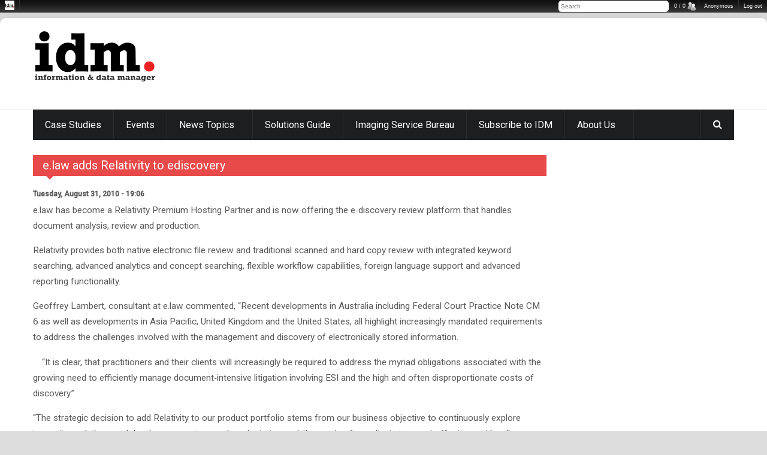

--- FILE ---
content_type: text/html; charset=utf-8
request_url: https://idm.net.au/article/008046-elaw-adds-relativity-ediscovery
body_size: 6666
content:

<!DOCTYPE html>
<!--[if IE 8 ]><html class="ie8" lang="en-US"><![endif]-->
<!--[if IE 9 ]><html class="ie9" lang="en-US"><![endif]-->
<!--[if (gte IE 10)|!(IE)]><!--><html xmlns="http://www.w3.org/1999/xhtml" lang="en-US"><!--<![endif]-->
<head>
	<title>e.law adds Relativity to ediscovery | IDM Magazine</title>
	<meta http-equiv="Content-Type" content="text/html; charset=utf-8"/>
	<meta name="viewport" content="width=device-width, initial-scale=1, maximum-scale=1" />
	<style type="text/css" media="all">
@import url("https://idm.net.au/modules/system/system.base.css?t47l04");
@import url("https://idm.net.au/modules/system/system.messages.css?t47l04");
</style>
<style type="text/css" media="all">
@import url("https://idm.net.au/modules/comment/comment.css?t47l04");
@import url("https://idm.net.au/modules/field/theme/field.css?t47l04");
@import url("https://idm.net.au/modules/node/node.css?t47l04");
@import url("https://idm.net.au/modules/search/search.css?t47l04");
@import url("https://idm.net.au/modules/user/user.css?t47l04");
@import url("https://idm.net.au/sites/all/modules/views/css/views.css?t47l04");
@import url("https://idm.net.au/sites/all/modules/admin_menu/admin_menu.css?t47l04");
</style>
<style type="text/css" media="all">
@import url("https://idm.net.au/sites/all/modules/ctools/css/ctools.css?t47l04");
@import url("https://idm.net.au/sites/all/modules/nice_menus/css/nice_menus.css?t47l04");
@import url("https://idm.net.au/sites/all/themes/ipress/nice_menus_ipress.css?t47l04");
</style>
<link type="text/css" rel="stylesheet" href="/sites/all/themes/ipress/styles/style.css" media="all" />
<link type="text/css" rel="stylesheet" href="/sites/all/themes/ipress/styles/icons.css" media="all" />
<link type="text/css" rel="stylesheet" href="/sites/all/themes/ipress/styles/animate.css" media="all" />
<link type="text/css" rel="stylesheet" href="/sites/all/themes/ipress/styles/responsive.css" media="all" />
<link type="text/css" rel="stylesheet" href="//fonts.googleapis.com/css?family=Roboto:400,300,100,500" media="all" />
<link type="text/css" rel="stylesheet" href="/sites/all/themes/ipress/styles/update.css" media="all" />
<script type="text/javascript" src="https://idm.net.au/sites/idm.net.au/files/js/js_YD9ro0PAqY25gGWrTki6TjRUG8TdokmmxjfqpNNfzVU.js"></script>
<script type="text/javascript" src="https://idm.net.au/sites/idm.net.au/files/js/js_nV7LuZLGiXdSyBRLYkvWludn6JHVO4gfHznRDAwMXiw.js"></script>
<script type="text/javascript" src="https://idm.net.au/sites/idm.net.au/files/js/js_8LDmLulNDOTa9MGJn_47RMnq9kRn2CdGduYq3NsQKBk.js"></script>
<script type="text/javascript" src="https://idm.net.au/sites/idm.net.au/files/js/js_4NblyxcW_uy_pdrBRLeUyWKWOSjpNEcvpUN8NqptJXc.js"></script>
<script type="text/javascript" src="https://www.googletagmanager.com/gtag/js?id=UA-5049749-1"></script>
<script type="text/javascript">
<!--//--><![CDATA[//><!--
window.dataLayer = window.dataLayer || [];function gtag(){dataLayer.push(arguments)};gtag("js", new Date());gtag("set", "developer_id.dMDhkMT", true);gtag("config", "UA-5049749-1", {"groups":"default"});
//--><!]]>
</script>
<script type="text/javascript" src="https://idm.net.au/sites/idm.net.au/files/js/js_i9-mZxF1wrIj_pHo8CcygMfG3cz35Mlm6odAjzL19fk.js"></script>
<script type="text/javascript">
<!--//--><![CDATA[//><!--
var _paq = _paq || [];(function(){var u=(("https:" == document.location.protocol) ? "https://idm.net.au/matomo/" : "http://idm.net.au/matomo/");_paq.push(["setSiteId", "2"]);_paq.push(["setTrackerUrl", u+"matomo.php"]);_paq.push(["setDoNotTrack", 1]);_paq.push(["trackPageView"]);_paq.push(["setIgnoreClasses", ["no-tracking","colorbox"]]);_paq.push(["enableLinkTracking"]);var d=document,g=d.createElement("script"),s=d.getElementsByTagName("script")[0];g.type="text/javascript";g.defer=true;g.async=true;g.src=u+"matomo.js";s.parentNode.insertBefore(g,s);})();
//--><!]]>
</script>
<script type="text/javascript">
<!--//--><![CDATA[//><!--
jQuery.extend(Drupal.settings, {"basePath":"\/","pathPrefix":"","setHasJsCookie":0,"ajaxPageState":{"theme":"ipress","theme_token":"wr7yHUvQfzAsp4Pkbq8vM9pD7_bNbeu47BkfHK50LbE","js":{"sites\/all\/modules\/addthis\/addthis.js":1,"\/sites\/all\/themes\/ipress\/js\/jquery.min.js":1,"\/sites\/all\/themes\/ipress\/js\/ipress.js":1,"\/sites\/all\/themes\/ipress\/js\/owl.carousel.min.js":1,"\/sites\/all\/themes\/ipress\/js\/jquery.ticker.js":1,"\/sites\/all\/themes\/ipress\/js\/custom.js":1,"\/sites\/all\/themes\/ipress\/js\/drupalet_admin\/base.js":1,"\/sites\/all\/themes\/ipress\/js\/jflickrfeed.js":1,"\/sites\/all\/themes\/ipress\/js\/update.js":1,"misc\/jquery.js":1,"misc\/jquery-extend-3.4.0.js":1,"misc\/jquery-html-prefilter-3.5.0-backport.js":1,"misc\/jquery.once.js":1,"misc\/drupal.js":1,"sites\/all\/modules\/nice_menus\/js\/jquery.bgiframe.js":1,"sites\/all\/modules\/nice_menus\/js\/jquery.hoverIntent.js":1,"sites\/all\/modules\/nice_menus\/js\/superfish.js":1,"sites\/all\/modules\/nice_menus\/js\/nice_menus.js":1,"misc\/form-single-submit.js":1,"sites\/all\/modules\/admin_menu\/admin_menu.js":1,"public:\/\/languages\/en-US_NlU46IkIA6bldeCQfx2p5NzCAjMNHzrb9whUU0hzIsI.js":1,"sites\/all\/modules\/google_analytics\/googleanalytics.js":1,"https:\/\/www.googletagmanager.com\/gtag\/js?id=UA-5049749-1":1,"0":1,"sites\/all\/modules\/matomo\/matomo.js":1,"1":1},"css":{"modules\/system\/system.base.css":1,"modules\/system\/system.messages.css":1,"modules\/comment\/comment.css":1,"modules\/field\/theme\/field.css":1,"modules\/node\/node.css":1,"modules\/search\/search.css":1,"modules\/user\/user.css":1,"sites\/all\/modules\/views\/css\/views.css":1,"sites\/all\/modules\/admin_menu\/admin_menu.css":1,"sites\/all\/modules\/ctools\/css\/ctools.css":1,"sites\/all\/modules\/nice_menus\/css\/nice_menus.css":1,"sites\/all\/themes\/ipress\/nice_menus_ipress.css":1,"\/sites\/all\/themes\/ipress\/styles\/style.css":1,"\/sites\/all\/themes\/ipress\/styles\/icons.css":1,"\/sites\/all\/themes\/ipress\/styles\/animate.css":1,"\/sites\/all\/themes\/ipress\/styles\/responsive.css":1,"\/\/fonts.googleapis.com\/css?family=Roboto:400,300,100,500":1,"\/sites\/all\/themes\/ipress\/styles\/update.css":1}},"nice_menus_options":{"delay":"800","speed":"slow"},"googleanalytics":{"account":["UA-5049749-1"],"trackOutbound":1,"trackMailto":1,"trackDownload":1,"trackDownloadExtensions":"7z|aac|arc|arj|asf|asx|avi|bin|csv|doc(x|m)?|dot(x|m)?|exe|flv|gif|gz|gzip|hqx|jar|jpe?g|js|mp(2|3|4|e?g)|mov(ie)?|msi|msp|pdf|phps|png|ppt(x|m)?|pot(x|m)?|pps(x|m)?|ppam|sld(x|m)?|thmx|qtm?|ra(m|r)?|sea|sit|tar|tgz|torrent|txt|wav|wma|wmv|wpd|xls(x|m|b)?|xlt(x|m)|xlam|xml|z|zip"},"matomo":{"trackMailto":1},"urlIsAjaxTrusted":{"\/article\/008046-elaw-adds-relativity-ediscovery":true},"addthis":{"async":true,"domready":true,"widget_url":"\/\/s7.addthis.com\/js\/300\/addthis_widget.js","addthis_config":{"pubid":"","services_compact":"more","services_exclude":"","data_track_clickback":false,"ui_508_compliant":false,"ui_click":false,"ui_cobrand":"","ui_delay":0,"ui_header_background":"","ui_header_color":"","ui_open_windows":false,"ui_use_css":true,"ui_use_addressbook":false,"ui_language":"en-US"},"addthis_share":{"templates":{"twitter":"{{title}} {{url}} via @AddThis"}}},"tableHeaderOffset":"Drupal.admin.height","admin_menu":{"destination":"destination=node\/8046","replacements":{".admin-menu-users a":"0 \/ 0"},"margin_top":1,"position_fixed":1}});
//--><!]]>
</script>
<meta http-equiv="Content-Type" content="text/html; charset=utf-8" />
<meta name="Generator" content="Drupal 7 (http://drupal.org)" />
<link rel="canonical" href="/article/008046-elaw-adds-relativity-ediscovery" />
<link rel="shortlink" href="/node/8046" />
<link rel="shortcut icon" href="https://idm.net.au/sites/default/files/favicon_0.ico" type="image/vnd.microsoft.icon" />
	
    <link rel="apple-touch-icon" sizes="180x180" href="/sites/idm.net.au/apple-touch-icon.png">
  <link rel="icon" type="image/png" sizes="32x32" href="/sites/idm.net.au/favicon-32x32.png">
  <link rel="icon" type="image/png" sizes="16x16" href="/sites/idm.net.au/favicon-16x16.png">
  <link rel="manifest" href="/sites/idm.net.au/site.webmanifest">
  <link rel="mask-icon" href="/sites/idm.net.au/safari-pinned-tab.svg" color="#0f0000">
  <link rel="shortcut icon" href="/sites/idm.net.au/favicon.ico">
  <meta name="msapplication-TileColor" content="#ffffef">
  <meta name="msapplication-config" content="/sites/idm.net.au/browserconfig.xml">
  <meta name="theme-color" content="#ffffff">
	
	<script type="text/javascript" >document.write('<scr'+'ipt type="text/javascript" src="https://g.adspeed.net/ad.php?do=js&zids=58402-58403-70687-58404-58405-58406-58407-58408-58409-83738-77742-70688&oid=16532&wd=-1&ht=-1&target=_blank&compver=2&cb='+Math.random()+'&uri='+escape(document.URL.substr(0,255))+'" ></scr'+'ipt>');</script>	
	<!--[if IE]>
		<meta http-equiv="X-UA-Compatible" content="IE=9; IE=8; IE=EmulateIE8; IE=EDGE" />
		<script src="//html5shim.googlecode.com/svn/trunk/html5.js"></script>
	<![endif]-->
</head>
<body class="html not-front not-logged-in two-sidebars page-node page-node- page-node-8046 node-type-article"  >
	<div id="skip-link"><a href="#main-content" class="element-invisible element-focusable">Skip to main content</a></div>
	<!-- /layout -->
	<div id="layout" class="boxed-margin">
		<header id="header">
	<div class="b_head">
		<div class="row clearfix">
			<div class="logo">
								<a href="/" title="IDM Magazine"><img src="https://idm.net.au/sites/idm.net.au/logo.gif" alt="IDM Magazine" /></a>
											</div>
			<!-- /logo -->
			<div class="ads">	<div class="block block-block"><script type="text/javascript">
AdSpeed_display(58402);
</script>
</div></div>			
			<!-- /ads -->
		</div>
		<!-- /row -->
	</div>
	<!-- /b head -->
	<div class="a_head">
		<div class="row clearfix">
			
						<div class="breaking_news lefter">
							</div>
						<!-- /breaking news -->
			<div class="breaking_news righter">
								<!-- /social -->
			</div>
			<!-- /right bar -->
		</div>
		<!-- /row -->
	</div>
	<!-- /a head -->
	<div class="row clearfix">
		<div class="sticky_true">
			<div class="c_head clearfix">
				<nav>
						<div class="block block-nice-menus"><ul class="sf-menu sf-js-enabled sf-shadow nice-menu-down nice-menu-main-menu" id="nice-menu-1"><li class="menu-1059 menu-path-taxonomy-term-52 first odd "><a href="/case-studies" title="case-studies">Case Studies</a></li>
<li class="menu-13170 menu-path-sidmnetau-events  even "><a href="https://idm.net.au/events" title="Events">Events</a></li>
<li class="menu-415 menuparent  menu-path-front  odd "><a href="/" title="">News Topics</a><ul><li class="menu-12517 menu-path-topics-business-process--workflow first odd "><a href="/topics/Business%20Process%20%26%20Workflow" title="">Business Process &amp; Workflow</a></li>
<li class="menu-1375 menu-path-topics-document--records-management  even "><a href="/topics/Document%20%26%20Records%20Management" title="">Document &amp; Records Management</a></li>
<li class="menu-1044 menu-path-topics-email--instant-messaging  odd "><a href="/topics/Email%20%26%20Instant%20Messaging" title="">Email &amp; Instant Messaging</a></li>
<li class="menu-1045 menu-path-topics-enterprise-applications  even "><a href="/topics/Enterprise%20Applications" title="">Enterprise Applications</a></li>
<li class="menu-935 menu-path-topics-enterprise-content-management  odd "><a href="/topics/Enterprise%20Content%20Management" title="">Enterprise Content Management</a></li>
<li class="menu-12520 menu-path-topics-information-analytics  even "><a href="/topics/Information%20Analytics" title="">Information Analytics</a></li>
<li class="menu-12519 menu-path-topics-robotic-process-automation  odd "><a href="/topics/Robotic%20Process%20Automation" title="">Robotic Process Automation</a></li>
<li class="menu-12518 menu-path-topics-scanning--capture  even "><a href="/topics/Scanning%20%26%20Capture" title="">Scanning &amp; Capture</a></li>
<li class="menu-12521 menu-path-topics-ediscovery--forensics  odd last"><a href="/topics/eDiscovery%20%26%20Forensics" title="">eDiscovery &amp; Forensics</a></li>
</ul></li>
<li class="menu-418 menu-path-node-13754  even "><a href="/solutions-guide">Solutions Guide</a></li>
<li class="menu-1710 menu-path-sidmnetau-imaging-service-bureau  odd "><a href="https://idm.net.au/imaging-service-bureau" title="The IDM Imaging Service Bureau Directory for Australia and New Zealand provides a comprehensive guide to imaging agencies, their capabilities and contact information.">Imaging Service Bureau</a></li>
<li class="menu-1189 menu-path-node-7410  even "><a href="/subscribe" title="Subscribe to IDM">Subscribe to IDM</a></li>
<li class="menu-419 menuparent  menu-path-front  odd last"><a href="/" title="">About Us</a><ul><li class="menu-1051 menu-path-node-38 first odd "><a href="/contact-idm">Contact Us</a></li>
<li class="menu-1047 menu-path-node-11201  even "><a href="/idm-archive">Past Issues</a></li>
<li class="menu-1050 menu-path-node-37  odd last"><a href="/what-idm">What is IDM?</a></li>
</ul></li>
</ul>
</div>				</nav>
				<!-- /nav -->
				<div class="right_icons">
					<!-- /random post -->
					<div class="search">
						<div class="search_icon"><i class="fa-search"></i></div>
						<div class="s_form">
								<div class="block block-search"><form action="/article/008046-elaw-adds-relativity-ediscovery" method="post" id="search-block-form" accept-charset="UTF-8"><div><div class="container-inline">
      <h2 class="element-invisible">Search form</h2>
    <div class="form-item form-type-textfield form-item-search-block-form">
 <input title="Enter the terms you wish to search for." id="mod-search-searchword" onblur="if (this.value == &#039;&#039;) {this.value = &#039;Search&#039;;}" onfocus="if (this.value == &#039;Search&#039;) {this.value = &#039;&#039;;}" type="text" name="search_block_form" value="Search" size="15" maxlength="128" class="form-text" />
</div>
<div class="form-actions form-wrapper" id="edit-actions"><input type="submit" id="edit-submit" name="op" value="Search" class="form-submit" /></div><input type="hidden" name="form_build_id" value="form-lw0Vq1fy4XRqmpw9j04spRpNIPPGl5xQjMYetCdTKbc" />
<input type="hidden" name="form_id" value="search_block_form" />
</div>
</div></form></div><div class="block block-views"><div class="view view-case-studies view-id-case_studies view-display-id-block view-dom-id-ad9684c295a6ecd92d1107ff2eba574c">
        
  
  
      <div class="view-content">
        <div class="views-row views-row-1 views-row-odd views-row-first">
      
  <div class="views-field views-field-title">        <span class="field-content"><a href="/article/0015467-compliance-deadline-drives-demand-automated-pii-discovery">Compliance Deadline Drives Demand for Automated PII Discovery</a></span>  </div>  </div>
  <div class="views-row views-row-2 views-row-even">
      
  <div class="views-field views-field-title">        <span class="field-content"><a href="/article/0015466-services-australia-privacy-controls-need-work">Services Australia Privacy Controls Need Work</a></span>  </div>  </div>
  <div class="views-row views-row-3 views-row-odd">
      
  <div class="views-field views-field-title">        <span class="field-content"><a href="/article/0015465-preserving-rolls-royce-legacy-through-pixels">Preserving Rolls-Royce Legacy Through Pixels</a></span>  </div>  </div>
  <div class="views-row views-row-4 views-row-even">
      
  <div class="views-field views-field-title">        <span class="field-content"><a href="/article/0015463-strong-risk-frameworks-key-genai-success">Strong Risk Frameworks Key To GenAI Success</a></span>  </div>  </div>
  <div class="views-row views-row-5 views-row-odd views-row-last">
      
  <div class="views-field views-field-title">        <span class="field-content"><a href="/article/0015462-ibm-bets-big-realtime-data-streaming">IBM Bets Big on Realtime Data Streaming</a></span>  </div>  </div>
    </div>
  
  
  
  
  
  
</div></div>							
						</div>
						<!-- /s form -->
					</div>
					<!-- /search -->
				</div>
				<!-- /right icons -->
			</div>
			<!-- /c head -->
		</div>
		<!-- /sticky -->
	</div>
	<!-- /row -->
</header>
		<!-- /header -->

		<div class="page-content">
			<div class="row clearfix">
                                <div class="ad-textheader">
                                <div class="block block-block"><script type="text/javascript">
AdSpeed_display(77742);
</script>
</div>                                </div>
				<div class="grid_9 alpha">
										

					<div class="grid_12 alpha posts">
						<div class="title colordefault"><h4>e.law adds Relativity to ediscovery</h4></div>	<div class="mbf clearfix block block-system"><div  class="ds-1col node node-article node-promoted view-mode-full clearfix">

  
  <div class="field field-name-post-date field-type-ds field-label-hidden"><div class="field-items"><div class="field-item even">Tuesday, August 31, 2010 - 19:06</div></div></div><div class="field field-name-body field-type-text-with-summary field-label-hidden"><div class="field-items"><div class="field-item even">
<p>e.law has become a Relativity Premium Hosting Partner and is now offering the e‐discovery review platform that handles document analysis, review and production.</p>
<p>Relativity provides both native electronic file review and traditional scanned and hard copy review with integrated keyword searching, advanced analytics and concept searching, flexible workflow capabilities, foreign language support and advanced reporting functionality.</p>
<p>Geoffrey Lambert, consultant at e.law commented, “Recent developments in Australia including Federal Court Practice Note CM 6 as well as developments in Asia Pacific, United Kingdom and the United States, all highlight increasingly mandated requirements to address the challenges involved with the management and discovery of electronically stored information.<div style="float: left; margin: 0; padding: 0 1em .25em 0;"><script type="text/javascript">
AdSpeed_display(70688);
</script></div>
</p>
<p>“It is clear, that practitioners and their clients will increasingly be required to address the myriad obligations associated with the growing need to efficiently manage document‐intensive litigation involving ESI and the high and often disproportionate costs of discovery.”</p>
<p>“The strategic decision to add Relativity to our product portfolio stems from our business objective to continuously explore innovative solutions and develop our services and products to meet the needs of our clients in a cost effective and legally compliant manner.”</p>
<p>Allison Stanfield, CEO of e.law adds, “At e.law we are all about our clients, we want to ensure we are providing them what they need. It is imperative that we are offer premium solutions, as well as provide a level of flexibility and a variety of options, which we can tailor to suit individual client requirements. e.law understands the rapid development of obligations surrounding discovery and the benefits that the Relativity platform brings. I am particularly excited with the addition of Relativity to the mix and look forward to future developments.”</p>
<p> </p>

</div></div></div></div>

</div><div class="mbf clearfix block block-addthis"><div class="addthis_toolbox addthis_default_style addthis_32x32_style "><a href="//www.addthis.com/bookmark.php?v=300" class="addthis_counter_twitter"></a>
<a href="//www.addthis.com/bookmark.php?v=300" class="addthis_counter_linkedin"></a>
<a href="//www.addthis.com/bookmark.php?v=300" class="addthis_counter_facebook"></a>
<a href="//www.addthis.com/bookmark.php?v=300" class="addthis_button_more"></a>
</div>
</div>					</div><!-- end grid9 -->
				</div><!-- end grid9 -->

				<div class="grid_3 omega sidebar sidebar_a">
						<div class="widget block block-block"><script type="text/javascript">
AdSpeed_display(58404);
</script>
</div><div class="widget block block-block"><script type="text/javascript">
AdSpeed_display(58405);
</script>
</div><div class="widget block block-block"><script type="text/javascript">
AdSpeed_display(58406);
</script>
</div><div class="widget block block-block"><script type="text/javascript">
AdSpeed_display(58407);
</script>
</div><div class="widget block block-block"><script type="text/javascript">
AdSpeed_display(58408);
</script>
</div><div class="widget block block-block"><script type="text/javascript">
AdSpeed_display(58409);
</script>
</div><div class="widget block block-block"><script type="text/javascript">
AdSpeed_display(83738);
</script>
</div>					
					
				</div><!-- /grid3 sidebar A -->
			</div><!-- /row -->
		</div><!-- /end page content -->

		<footer id="footer">
	<div class="row clearfix">
				<div class="grid_3">
				<div class="widget block block-block">Copyright &copy; 2025 Transmit Media. All rights reserved. </div>		</div>
				
							</div>
	<!-- /row -->
	<div class="row clearfix">
		<div class="footer_last"><span class="copyright"></span>
			<div id="toTop" class="toptip" title="Back to Top"><i class="icon-arrow-thin-up"></i></div>
		</div>
		<!-- /last footer -->
	</div>
	<!-- /row -->
</footer><!-- /footer -->

</div>
<div id="admin-menu" class="admin-menu-site-idm-net-au"><div id="admin-menu-wrapper">
<ul id="admin-menu-icon" class="dropdown"><li class="admin-menu-icon"><a href="/"><img class="admin-menu-icon" src="//idm.net.au/sites/default/files/favicon_0.ico" width="16" height="16" alt="Home" /></a></li></ul>
<ul id="admin-menu-account" class="dropdown"><li class="admin-menu-action"><a href="/user/logout">Log out</a></li><li class="admin-menu-action admin-menu-account"><a href="/user/0">Anonymous</a></li></ul>
<ul id="admin-menu-users" class="dropdown"><li class="admin-menu-action admin-menu-users"><a href="/user">0 / 0</a></li></ul>
<ul id="admin-menu-search" class="dropdown"><li placeholder="Search" class="admin-menu-search"><div class="form-item form-type-textfield">
 <input placeholder="Search" class="admin-menu-search form-text" type="text" size="60" maxlength="128" />
</div>
</li></ul></div></div><script type="text/javascript" src="https://idm.net.au/sites/idm.net.au/files/js/js_IyYx8pQ5Pk7ibYSFgT6Ftno7wl_zJjGifaJ-5ZcEKtE.js"></script>
</body>
</html>
